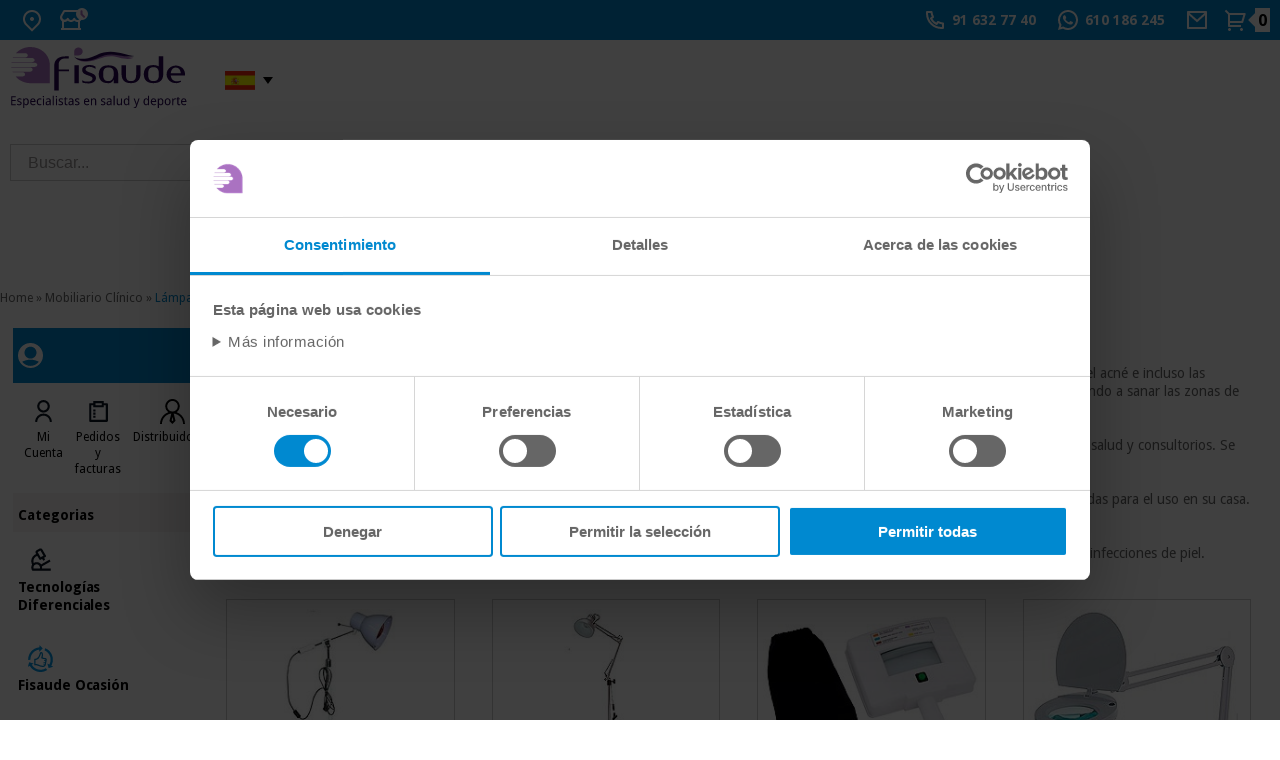

--- FILE ---
content_type: text/html
request_url: https://tienda.fisaude.com/lamparas-medicas-infrarrojo-ultravioleta-valoracion-c-1476_1041.html
body_size: 15097
content:
<!DOCTYPE html PUBLIC "-//W3C//DTD XHTML 1.0 Transitional//EN" "http://www.w3.org/TR/xhtml1/DTD/xhtml1-transitional.dtd">
<!--[if lt IE 7]> <html class="ie6 oldie"> <![endif]-->
<!--[if IE 7]>    <html class="ie7 oldie"> <![endif]-->
<!--[if IE 8]>    <html class="ie8 oldie"> <![endif]-->
<!--[if gt IE 8]><!-->
<html xmlns="http://www.w3.org/1999/xhtml" xml:lang="es" lang="es" prefix="og: https://ogp.me/ns#">
<!--<![endif]-->
<head>
<style type="text/css">
  /* No pintar el cuerpo largo del modal; no cuenta para LCP */
#CybotCookiebotDialogBodyContentText {
  /*content-visibility: hidden;*/
  contain-intrinsic-size: 300px; /* reserva para evitar saltos si se abre */
}
.CybotCookiebotFader .CybotCookiebotDialogActive{display:none;}

/* Cuando el usuario abre "Más info", permitimos el pintado */
.cookie-details-open #CybotCookiebotDialogBodyContentText {
  content-visibility: auto;
}

details.cbt-details:hover{cursor:pointer;}
</style>

<meta http-equiv="Content-Type" content="text/html; charset=utf-8" />
      <!-- Facebook Open Graph -->
      <meta property="fb:app_id" content="1019240052812123" />
      <meta property="og:type" content="website" />
      <meta property="og:title" content="Lámparas Médicas de Infrarrojo / Ultravioleta / Valoración - Tienda Fisaude" />
      <meta property="og:url" content="https://tienda.fisaude.com/lamparas-medicas-infrarrojo-ultravioleta-valoracion-c-1476_1041.html" />
            <meta property="og:image" content="https://tienda.fisaude.com/images/lamparas-mobiliario-clinico.jpg" />
      <meta property="og:image:secure_url" content="https://tienda.fisaude.com/images/lamparas-mobiliario-clinico.jpg" />
      <meta property="og:image:alt" content="Lámparas Médicas de Infrarrojo / Ultravioleta / Valoración" />
            <meta property="og:description" content="Compre las mejores lámparas del mercado con una amplia oferta" />
      <meta property="og:site_name" content="Fisaude" />
      <meta property="og:locale" content="es_ES" />
<meta property="og:locale:alternate" content="pt_PT" />
<meta property="og:locale:alternate" content="fr_FR" />
<meta property="og:locale:alternate" content="en_GB" />
<meta property="og:locale:alternate" content="de_DE" />
<meta property="og:locale:alternate" content="it_IT" />
      <!-- END Facebook Open Graph -->
      <!-- Twitter card -->
      <meta name="twitter:card" content="summary_large_image" />
      <meta name="twitter:site" content="@fisaude" />
      <meta name="twitter:creator" content="@fisaude" />
            <meta name="twitter:image" content="https://tienda.fisaude.com/images/lamparas-mobiliario-clinico.jpg" />
      <meta name="twitter:image:alt" content="Lámparas Médicas de Infrarrojo / Ultravioleta / Valoración" />
            <!-- END Twitter card -->
       <title>Lámparas Médicas de Infrarrojo / Ultravioleta / Valoración - Tienda Fisaude</title>
 <meta name="description" content="Compre las mejores lámparas del mercado con una amplia oferta" />
 <meta name="keywords" content="lámparas, infrarrojos," />
 <meta http-equiv="Content-Language" content="es" />
 <meta name="robots" content="noodp" />
 <meta name="slurp" content="noydir" />
 <link rel="canonical" href="https://tienda.fisaude.com/lamparas-medicas-infrarrojo-ultravioleta-valoracion-c-1476_1041.html" />
<link rel="alternate" href="https://tienda.fisaude.com/lamparas-medicas-infrarrojo-ultravioleta-valoracion-c-1476_1041.html" hreflang="es"/>
<link rel="alternate" href="https://www.fisaude.pt/candeeiros-medicos-infravermelho-ultravioleta-valoracao-c-1476_1041.html" hreflang="pt"/>
<link rel="alternate" href="https://www.fisaude.fr/lampes-medicales-infrarouges-ultraviolettes-evaluation-c-1476_1041.html" hreflang="fr"/>
<link rel="alternate" href="https://www.fisaude.eu/infrared-ultraviolet-medical-lamps-evaluation-c-1476_1041.html" hreflang="en"/>
<link rel="alternate" href="https://www.fisaude.de/infrarot-ultraviolette-medizinische-lampen-bewertung-c-1476_1041.html" hreflang="de"/>
<link rel="alternate" href="https://www.fisaude.it/lampade-valutazioni-mediche-raggi-infrarossi-ultravioletti-c-1476_1041.html" hreflang="it"/>
<link rel="alternate" href="https://www.fisaude.eu/infrared-ultraviolet-medical-lamps-evaluation-c-1476_1041.html" hreflang="x-default"/>
<base href="https://tienda.fisaude.com/" />

<!-- start get_javascript(applicationtop2header) //-->

<!-- end get_javascript(applicationtop2header) //-->

<link rel='preconnect' href='https://www.googletagmanager.com' crossorigin>
<!-- Google Tag Manager -->
<script>(function(w,d,s,l,i){w[l]=w[l]||[];w[l].push({'gtm.start':
new Date().getTime(),event:'gtm.js'});var f=d.getElementsByTagName(s)[0],
j=d.createElement(s),dl=l!='dataLayer'?'&l='+l:'';j.async=true;j.src=
'https://www.googletagmanager.com/gtm.js?id='+i+dl;f.parentNode.insertBefore(j,f);
})(window,document,'script','dataLayer','GTM-9DG8');</script>
<!-- End Google Tag Manager -->

<meta name="HandheldFriendly" content="true" />
<meta name="viewport" content="width=device-width, initial-scale=1">


<link rel="preload" as="style" type="text/css" href="/style/css/estilos23.min.css?20251219">
<link rel="stylesheet" type="text/css" href="/style/css/estilos23.min.css?20251219">
<link rel="preload" as="style" type="text/css" href="/style/css/header-web23.css?20251219">
<link rel="stylesheet" type="text/css" href="/style/css/header-web23.css?20251219">
<link rel="preload" as="style" type="text/css" href="/style/css/flaticon.css">
<link rel="stylesheet" type="text/css" href="/style/css/flaticon.css">

<link rel='preconnect' href='https://fonts.googleapis.com' crossorigin>
<link rel='preconnect' href='https://fonts.gstatic.com' crossorigin>
<link rel='preload' as='style' href='//fonts.googleapis.com/css?family=Droid+Sans:regular,bold&display=swap' crossorigin>
<link rel='stylesheet' href='//fonts.googleapis.com/css?family=Droid+Sans:regular,bold&display=swap' type="text/css" crossorigin>


<!--<link href='//fonts.googleapis.com/css?family=Droid+Sans:regular,bold' rel='stylesheet' type='text/css'/>-->
<!--[if lte IE 6]>
<link rel="stylesheet" type="text/css" href="/style/css/iefix.css">
<![endif]-->
<script language="javascript" src="/style/js/loadjs_new.js?20251219"></script>
<link rel="modulepreload" href="/style/js/lite-youtube.min.js" importance="low">

<script>
  window.addEventListener('load', () => {
    // Sólo si hay vídeos en la página
    if (document.querySelector('lite-youtube')) {
      import('/style/js/lite-youtube.min.js?20251219');
    }
  });
</script>
<script language="javascript" src="/style/js/lazyYT.js?20251219" defer="true"></script>


<script src="/style/js/jquery-ui.min.js?20251219" defer="true"></script>
<link rel="preload" as="style" type="text/css" href="/style/css/jquery-ui-2015.css?20251219">
<link rel="stylesheet" href="/style/css/jquery-ui-2015.css?20251219">
<!--<script src="/style/js/jquery.royalslider.min.js" defer="true"></script>-->
<script src="/style/js/jquery.qtip-3.0.3.min.js" async="true"></script>
<script src="/style/js/slimbox.js" defer="true"></script>
<script type="text/javascript" src="/style/js/jquery.ddslick.min.js" defer="true"></script>
<script src="/style/js/doubletaptogo.js" defer="true"></script>
<script type="text/javascript">  
  delete window.SFY_USER;
  delete window.distributor;
</script>
  <script src="//cdn.segmentify.com/5e5ca69c-3fd3-45f8-83b8-ec54b9c3c65a/segmentify.js?v=19" charset="UTF-8" defer="true"></script>
<script type="text/javascript">
  function cargarimagen(){
    $body = $("body");
    $body.addClass("loading");
  }  
  
  $(function(){
    //banderas
    $( '#taphover' ).doubleTapToGo();
    
    //accordion
    $( "#accordion" ).accordion({
      heightStyle: "content"
    });

    //lazyYT
    if ($('.lazyYT').length > 0){
      $("head link[rel='stylesheet']").last().after("<link rel='stylesheet' href='/style/css/lazyYT.css?20251219' type='text/css'>");
      $('.lazyYT').lazyYT('AIzaSyB7SX6onMk9QYDIS6wZmxWl2Gaekdl-WKk');
    }

    //btnnocont
    $("#btnnocont").tooltip({
      show: {
        effect: "slideDown",
        delay: 250
      }
    });

    //esto es para el horario de atencion telefonica dialog-message
    var dialogm;
    dialogm = $( "#dialog-message" ).dialog({
      autoOpen: false,
      modal: true,
    });

    $( "#tlf-atencion").on( "click", function() {
      dialogm.dialog( "open" );
    });

    });

  </script>   
 
<style>
div#users-contain { width: 350px; margin: 20px 0; }
div#users-contain table { margin: 1em 0; border-collapse: collapse; width: 100%; }
div#users-contain table td, div#users-contain table th { border: 1px solid #eee; padding: .6em 10px; text-align: left; }
.ui-dialog .ui-state-error { padding: .3em; }
.validateTips { border: 1px solid transparent; padding: 0.3em; }
</style>
<script type="application/ld+json">
{
  "@context": "https://schema.org",
  "@type": "OnlineStore",
  "@id": "https://tienda.fisaude.com/#organization",
  "url": "https://tienda.fisaude.com",
  "name":"Fisaude",
  "legalName": "PORTALWEB FISAUDE SL",
  "description":"Compra al mejor precio del mercado productos de fisioterapia, podología, estética, material médico, medicina tradicional china, herbolario, ortopedia, parafarmacia, terapia ortomolecular, balnearios y spa, mobiliario clínico, aerobic, fitness, pilates... en tu tienda de salud",
  "email":"tienda@fisaude.com",
  "telephone":"+34916327740",
  "logo": {
    "@type": "ImageObject",
    "url": "https://tienda.fisaude.com/style/css/img/logo-ESP-salud-deporte.png",
    "width": 459,
    "height": 153
  },
  "image": ["https://tienda.fisaude.com/style/css/img/logo-ESP-salud-deporte.svg"],
  "address": {
    "@type": "PostalAddress",
    "postalCode": "28946",
    "streetAddress": "Calle Constitución, 124",
    "addressCountry": "ES",
    "addressRegion": "Madrid",
    "addressLocality": "Fuenlabrada"
  },
  "contactPoint": [{
    "@type": "ContactPoint",
    "contactType": "customer service",
    "telephone": "+34916327740",
    "email":"tienda@fisaude.com",
    "availableLanguage": ["es", "en", "pt", "fr", "de", "it"],
    "areaServed": "ES"
  }],
  "sameAs": [
    "https://www.facebook.com/fisaude",
    "https://twitter.com/fisaude",
    "https://www.instagram.com/fisaude",
    "https://www.youtube.com/c/Fisaude-tienda-salud",
    "https://es.linkedin.com/company/portal-web-fisaude-sl"
  ]  
}
</script>
  <script async src="https://www.googletagmanager.com/gtag/js?id=AW-833848692"></script>
  <script> window.dataLayer = window.dataLayer || []; function gtag(){dataLayer.push(arguments);} gtag('js', new Date()); gtag('config', 'AW-833848692'); </script>
</head> 
 
<body class="home">
<!-- Google Tag Manager (noscript) -->
<noscript><iframe src="https://www.googletagmanager.com/ns.html?id=GTM-9DG8"
height="0" width="0" style="display:none;visibility:hidden"></iframe></noscript>
<!-- End Google Tag Manager (noscript) -->
<div id="container_bg">
  <!-- HEADER WEB -->
    <div id="header-web" class="">
    <div class="header-content bg_blue">
      <div class="header-content__container">
        <ul>
          <li class="HideText"><a href="#" title="Donde estamos">
            <svg width="24" height="24" viewBox="0 0 24 24" fill="none" xmlns="http://www.w3.org/2000/svg">
              <path
                d="M12 23.7279L5.636 17.3639C4.37734 16.1052 3.52019 14.5016 3.17293 12.7558C2.82567 11.0099 3.00391 9.20035 3.6851 7.55582C4.36629 5.91129 5.51984 4.50569 6.99988 3.51677C8.47992 2.52784 10.22 2 12 2C13.78 2 15.5201 2.52784 17.0001 3.51677C18.4802 4.50569 19.6337 5.91129 20.3149 7.55582C20.9961 9.20035 21.1743 11.0099 20.8271 12.7558C20.4798 14.5016 19.6227 16.1052 18.364 17.3639L12 23.7279ZM16.95 15.9499C17.9289 14.9709 18.5955 13.7236 18.8656 12.3658C19.1356 11.0079 18.9969 9.60052 18.4671 8.32148C17.9373 7.04244 17.04 5.94923 15.8889 5.18009C14.7378 4.41095 13.3844 4.00043 12 4.00043C10.6156 4.00043 9.26222 4.41095 8.11109 5.18009C6.95996 5.94923 6.06275 7.04244 5.53292 8.32148C5.00308 9.60052 4.86442 11.0079 5.13445 12.3658C5.40449 13.7236 6.07111 14.9709 7.05 15.9499L12 20.8999L16.95 15.9499V15.9499ZM12 12.9999C11.4696 12.9999 10.9609 12.7892 10.5858 12.4141C10.2107 12.0391 10 11.5304 10 10.9999C10 10.4695 10.2107 9.96078 10.5858 9.58571C10.9609 9.21064 11.4696 8.99992 12 8.99992C12.5304 8.99992 13.0391 9.21064 13.4142 9.58571C13.7893 9.96078 14 10.4695 14 10.9999C14 11.5304 13.7893 12.0391 13.4142 12.4141C13.0391 12.7892 12.5304 12.9999 12 12.9999Z"
                fill="white" />
            </svg>
            <span>Donde estamos</span></a>
            <div class="taphover">
              <p>Visítanos en <a href="https://g.page/fisaude?share" title="Dirección de Fisaude"><strong>C/ Constitución 124. Fuenlabrada (Madrid)</strong></a></p>
            </div>
          </li>
          <li class="HideText"><a href="#" title="Nuestros horarios">
            <svg width="29" height="24" viewBox="0 0 29 24" fill="none" xmlns="http://www.w3.org/2000/svg">
              <path
                d="M21 13.242V20H22V22H2V20H3V13.242C2.38437 12.8311 1.87971 12.2745 1.53082 11.6218C1.18193 10.969 0.999592 10.2402 1 9.5C1 8.673 1.224 7.876 1.633 7.197L4.345 2.5C4.43277 2.34798 4.559 2.22175 4.71101 2.13398C4.86303 2.04621 5.03547 2 5.211 2H18.79C18.9655 2 19.138 2.04621 19.29 2.13398C19.442 2.22175 19.5682 2.34798 19.656 2.5L22.358 7.182C22.9546 8.17287 23.1463 9.35553 22.8934 10.4841C22.6405 11.6127 21.9624 12.6005 21 13.242V13.242ZM19 13.972C18.3124 14.0491 17.6163 13.9665 16.9659 13.7307C16.3155 13.4948 15.7283 13.1119 15.25 12.612C14.8302 13.0511 14.3258 13.4005 13.7672 13.6393C13.2086 13.878 12.6075 14.001 12 14.001C11.3927 14.0013 10.7916 13.8786 10.233 13.6402C9.67445 13.4018 9.16996 13.0527 8.75 12.614C8.27163 13.1138 7.68437 13.4964 7.03395 13.7321C6.38353 13.9678 5.68749 14.0503 5 13.973V20H19V13.973V13.972ZM5.789 4L3.356 8.213C3.11958 8.79714 3.11248 9.44903 3.33613 10.0382C3.55978 10.6273 3.99768 11.1103 4.56218 11.3904C5.12668 11.6705 5.77614 11.7271 6.38058 11.5488C6.98502 11.3706 7.49984 10.9706 7.822 10.429C8.157 9.592 9.342 9.592 9.678 10.429C9.8633 10.8934 10.1836 11.2916 10.5975 11.5721C11.0115 11.8526 11.5 12.0025 12 12.0025C12.5 12.0025 12.9885 11.8526 13.4025 11.5721C13.8164 11.2916 14.1367 10.8934 14.322 10.429C14.657 9.592 15.842 9.592 16.178 10.429C16.3078 10.7484 16.5022 11.0376 16.7491 11.2783C16.996 11.519 17.2901 11.706 17.6127 11.8275C17.9354 11.9491 18.2797 12.0026 18.6241 11.9847C18.9684 11.9668 19.3053 11.8778 19.6136 11.7234C19.9219 11.569 20.1949 11.3525 20.4155 11.0875C20.6361 10.8225 20.7995 10.5148 20.8955 10.1836C20.9914 9.85238 21.0178 9.50493 20.973 9.16305C20.9281 8.82118 20.8131 8.49227 20.635 8.197L18.21 4H5.79H5.789Z"
                fill="white" />
              <circle cx="23" cy="6" r="6" fill="white" />
              <path d="M22.5 3.19995V6.19995" stroke="#AB73C2" stroke-width="2" stroke-linecap="round" />
              <path d="M22.7998 6.5L25.0625 8.76274" stroke="#AB73C2" stroke-width="2" stroke-linecap="round" />
            </svg>

            <span>Horario</span></a>
            <div class="taphover">
              <p class="title">Horario de atención teléfonica</p>
              <p>Lunes a Viernes de 09:00 a 14:00 y de 15:00 a 17:00</p>
              <span class="separador"></span>
              <p class="title">Horario de atención en tienda</p>
              <p>Lunes a Viernes de 10:00 a 14:00. <a href="contacto.php" title="Contacta con nosotros">Contacta con nosotros.</a> </p>
                          </div>
          </li>
        </ul>
                <ul>
          <li><a href="tel:916 32 77 40" title="Llámanos">
            <svg width="24" height="24" viewBox="0 0 24 24" fill="none" xmlns="http://www.w3.org/2000/svg" alt="Llámanos" title="Llámanos">
              <path
                d="M9.366 10.682C10.3043 12.3305 11.6695 13.6957 13.318 14.634L14.202 13.396C14.3442 13.1969 14.5543 13.0569 14.7928 13.0023C15.0313 12.9478 15.2814 12.9825 15.496 13.1C16.9103 13.8729 18.4722 14.3378 20.079 14.464C20.3298 14.4839 20.5638 14.5975 20.7345 14.7823C20.9052 14.9671 21 15.2094 21 15.461V19.923C21.0001 20.1706 20.9083 20.4094 20.7424 20.5932C20.5765 20.777 20.3483 20.8927 20.102 20.918C19.572 20.973 19.038 21 18.5 21C9.94 21 3 14.06 3 5.5C3 4.962 3.027 4.428 3.082 3.898C3.10725 3.6517 3.22298 3.42352 3.40679 3.25763C3.5906 3.09175 3.82941 2.99995 4.077 3H8.539C8.79056 2.99997 9.0329 3.09475 9.21768 3.26545C9.40247 3.43615 9.51613 3.67022 9.536 3.921C9.66222 5.52779 10.1271 7.08968 10.9 8.504C11.0175 8.71856 11.0522 8.96874 10.9977 9.2072C10.9431 9.44565 10.8031 9.65584 10.604 9.798L9.366 10.682ZM6.844 10.025L8.744 8.668C8.20478 7.50409 7.83535 6.26884 7.647 5H5.01C5.004 5.166 5.001 5.333 5.001 5.5C5 12.956 11.044 19 18.5 19C18.667 19 18.834 18.997 19 18.99V16.353C17.7312 16.1646 16.4959 15.7952 15.332 15.256L13.975 17.156C13.4287 16.9437 12.898 16.6931 12.387 16.406L12.329 16.373C10.3676 15.2567 8.74328 13.6324 7.627 11.671L7.594 11.613C7.30691 11.102 7.05628 10.5713 6.844 10.025Z"
                fill="white" />
            </svg>           
            <span> 91 632 77 40</span></a></li>
           <li><a href="https://wa.me/+34610186245/" title="Chatea con nosotros en WhatsApp">       
           <svg width="24" height="24" viewBox="0 0 24 24" fill="none" xmlns="http://www.w3.org/2000/svg" title="Chatea con nosotros en WhatsApp" alt="Chatea con nosotros en WhatsApp">
              <path
                d="M7.25301 18.494L7.97701 18.917C9.19795 19.6291 10.5866 20.0029 12 20C13.5823 20 15.129 19.5308 16.4446 18.6518C17.7602 17.7727 18.7855 16.5233 19.3911 15.0615C19.9966 13.5997 20.155 11.9911 19.8463 10.4393C19.5376 8.88743 18.7757 7.46197 17.6569 6.34315C16.538 5.22433 15.1126 4.4624 13.5607 4.15372C12.0089 3.84504 10.4004 4.00346 8.93855 4.60896C7.47674 5.21447 6.22731 6.23984 5.34826 7.55544C4.46921 8.87103 4.00001 10.4177 4.00001 12C4.00001 13.436 4.37701 14.813 5.08401 16.024L5.50601 16.748L4.85301 19.149L7.25301 18.494ZM2.00401 22L3.35601 17.032C2.46515 15.5049 1.99711 13.768 2.00001 12C2.00001 6.477 6.47701 2 12 2C17.523 2 22 6.477 22 12C22 17.523 17.523 22 12 22C10.2328 22.0029 8.49667 21.5352 6.97001 20.645L2.00401 22ZM8.39101 7.308C8.52501 7.298 8.66001 7.298 8.79401 7.304C8.84801 7.308 8.90201 7.314 8.95601 7.32C9.11501 7.338 9.29001 7.435 9.34901 7.569C9.64701 8.245 9.93701 8.926 10.217 9.609C10.279 9.761 10.242 9.956 10.124 10.146C10.0429 10.2745 9.95507 10.3986 9.86101 10.518C9.74801 10.663 9.50501 10.929 9.50501 10.929C9.50501 10.929 9.40601 11.047 9.44401 11.194C9.45801 11.25 9.50401 11.331 9.54601 11.399L9.60501 11.494C9.86101 11.921 10.205 12.354 10.625 12.762C10.745 12.878 10.862 12.997 10.988 13.108C11.456 13.521 11.986 13.858 12.558 14.108L12.563 14.11C12.648 14.147 12.691 14.167 12.815 14.22C12.877 14.246 12.941 14.269 13.006 14.286C13.0732 14.3031 13.1439 14.2999 13.2093 14.2767C13.2746 14.2536 13.3316 14.2116 13.373 14.156C14.097 13.279 14.163 13.222 14.169 13.222V13.224C14.2193 13.1771 14.2791 13.1415 14.3443 13.1196C14.4095 13.0977 14.4786 13.09 14.547 13.097C14.607 13.101 14.668 13.112 14.724 13.137C15.255 13.38 16.124 13.759 16.124 13.759L16.706 14.02C16.804 14.067 16.893 14.178 16.896 14.285C16.9 14.352 16.906 14.46 16.883 14.658C16.851 14.917 16.773 15.228 16.695 15.391C16.6416 15.5022 16.5707 15.6042 16.485 15.693C16.3841 15.7989 16.2736 15.8954 16.155 15.981C16.114 16.0119 16.0723 16.0419 16.03 16.071C15.9056 16.1499 15.7778 16.2233 15.647 16.291C15.3895 16.4278 15.1052 16.5063 14.814 16.521C14.629 16.531 14.444 16.545 14.258 16.535C14.25 16.535 13.69 16.448 13.69 16.448C12.2683 16.074 10.9534 15.3735 9.85001 14.402C9.62401 14.203 9.41501 13.989 9.20101 13.776C8.31101 12.891 7.63901 11.936 7.23101 11.034C7.02218 10.5913 6.90938 10.1094 6.90001 9.62C6.89589 9.01285 7.09436 8.42167 7.46401 7.94C7.53701 7.846 7.60601 7.748 7.72501 7.635C7.85201 7.515 7.93201 7.451 8.01901 7.407C8.13469 7.34903 8.26088 7.31502 8.39001 7.307L8.39101 7.308Z"
                fill="white" />
            </svg>   
            <span> 610 186 245</span></a></li>
          <li class="HideText"> <a href="contacto.php" title="Contacta con nosotros">
            <svg width="24" height="24" viewBox="0 0 24 24" fill="none" xmlns="http://www.w3.org/2000/svg">
              <path
                d="M3 3H21C21.2652 3 21.5196 3.10536 21.7071 3.29289C21.8946 3.48043 22 3.73478 22 4V20C22 20.2652 21.8946 20.5196 21.7071 20.7071C21.5196 20.8946 21.2652 21 21 21H3C2.73478 21 2.48043 20.8946 2.29289 20.7071C2.10536 20.5196 2 20.2652 2 20V4C2 3.73478 2.10536 3.48043 2.29289 3.29289C2.48043 3.10536 2.73478 3 3 3V3ZM20 7.238L12.072 14.338L4 7.216V19H20V7.238ZM4.511 5L12.061 11.662L19.502 5H4.511Z"
                fill="white" />
            </svg>
            <span> Mail</span></a></li>
                    <li class="cart"> <a href="/shopping_cart.php" title="Ver mi cesta">
            <svg width="24" height="24" viewBox="0 0 24 24" fill="none" xmlns="http://www.w3.org/2000/svg">
              <path
                d="M4.00002 6.41408L0.757019 3.17208L2.17202 1.75708L5.41402 5.00008H20.656C20.8119 5.00007 20.9656 5.03649 21.1049 5.10645C21.2442 5.1764 21.3652 5.27794 21.4583 5.40298C21.5513 5.52801 21.6139 5.67306 21.6409 5.82657C21.668 5.98007 21.6588 6.13777 21.614 6.28708L19.214 14.2871C19.1523 14.4932 19.0257 14.6738 18.8531 14.8023C18.6806 14.9307 18.4712 15.0001 18.256 15.0001H6.00002V17.0001H17V19.0001H5.00002C4.7348 19.0001 4.48045 18.8947 4.29291 18.7072C4.10538 18.5197 4.00002 18.2653 4.00002 18.0001V6.41408ZM6.00002 7.00008V13.0001H17.512L19.312 7.00008H6.00002ZM5.50002 23.0001C5.10219 23.0001 4.72066 22.842 4.43936 22.5607C4.15805 22.2794 4.00002 21.8979 4.00002 21.5001C4.00002 21.1023 4.15805 20.7207 4.43936 20.4394C4.72066 20.1581 5.10219 20.0001 5.50002 20.0001C5.89784 20.0001 6.27938 20.1581 6.56068 20.4394C6.84198 20.7207 7.00002 21.1023 7.00002 21.5001C7.00002 21.8979 6.84198 22.2794 6.56068 22.5607C6.27938 22.842 5.89784 23.0001 5.50002 23.0001ZM17.5 23.0001C17.1022 23.0001 16.7207 22.842 16.4394 22.5607C16.1581 22.2794 16 21.8979 16 21.5001C16 21.1023 16.1581 20.7207 16.4394 20.4394C16.7207 20.1581 17.1022 20.0001 17.5 20.0001C17.8978 20.0001 18.2794 20.1581 18.5607 20.4394C18.842 20.7207 19 21.1023 19 21.5001C19 21.8979 18.842 22.2794 18.5607 22.5607C18.2794 22.842 17.8978 23.0001 17.5 23.0001Z"
                fill="white" />
            </svg>
            <span class="num_articulos"><strong id="num_cart_items">0</strong></span>
          </a></li>
        </ul>
      </div>
    </div>
        
         
    <div class="central-content">
      <div class="header-content__container">
        <div class="mod col-xs-12 col-sm-3 col-md-3 col-lg-3">
          <!--<button onclick="openNav()" type="button" name="button" class="menu" title="Menú Categorías" id="menu-categories"> <img src="/style/css/img/icon-header-menu.svg"> </button>-->
          <div class="container-logo"> <a href="https://tienda.fisaude.com" title="Fisaude, tu tienda de salud" class="logo"><img src="/style/css/img/logo-ESP-salud-deporte.svg" title="Logo Fisaude" alt="Logo Fisaude"/> </a>
            <ul>
              <li class="idioma"><a title="Tienda Fisaude España" rel="nofollow"><span>&nbsp;<i class="espanol">&nbsp;</i></span></a>
                <ul id="taphover">
                  <li> <a href="https://www.fisaude.pt/candeeiros-medicos-infravermelho-ultravioleta-valoracao-c-1476_1041.html" title="Ir à loja de Fisaude em Portugal"><i class="portugues">&nbsp;</i><span>Portugal:</span></a></li>
                  <li> <a href="https://www.fisaude.de/infrarot-ultraviolette-medizinische-lampen-bewertung-c-1476_1041.html" title="Zum Gesundheits-Shop Fisaude in Deutschland"><i class="german">&nbsp;</i><span>Deutschland:</span></a></li>
                  <li> <a href="https://www.fisaude.fr/lampes-medicales-infrarouges-ultraviolettes-evaluation-c-1476_1041.html" title="Aller au boutique Fisaude en France"><i class="frances">&nbsp;</i><span>France:</span> </a></li>
                  <li> <a href="https://www.fisaude.it/lampade-valutazioni-mediche-raggi-infrarossi-ultravioletti-c-1476_1041.html" title="Vai al negozio Fisaude in Italia"><i class="italiano">&nbsp;</i><span>Italia:</span></a></li>                  
                  <li> <a href="https://www.fisaude.eu/infrared-ultraviolet-medical-lamps-evaluation-c-1476_1041.html" title="Go to Fisaude Store in the rest of the EU"><i class="ingles">&nbsp;</i><span>Rest EU:</span></a></li>
                </ul>
              </li>
            </ul>
          </div>
        </div>
        <div class="mod col-xs-12 col-sm-5 col-md-5 col-lg-5">
          <div class="mod search-header">
            <form method="get" action="advanced_search_result.php" id="searchbox">
              <input type="text" size="30" class="inputbox" aria-label="Buscar..." title="Buscar..." alt="Buscar..." maxlength="50" id="inputsearch" name="keywords" onfocus="if(this.value=='Buscar...') this.value='';" onblur="if(this.value=='') this.value='Buscar...';" value="Buscar...">
              <input type="submit" onclick="this.form.keywords.focus();" class="button" value="" id="searchbutton" title="Buscar" alt="Buscar">
            </form>
          </div>
        </div>
                <div class="mod col-xs-12 col-sm-12 col-md-4 col-lg-4">
          <div class="ratings50">            
            <a href="opiniones-fisaude.php" alt="Opiniones verificadas de Fisaude - 22399 valoraciones" title="Opiniones verificadas de Fisaude - 22399 valoraciones">
              <p>4,8 / 5</p>
              <img src="/style/css/img/opiniones_verificadasES.svg" alt="Opiniones verificadas de Fisaude" title="Opiniones verificadas de Fisaude" width="177px" height="30px" style="width:177px; height: 30px;"/>
              <p class="txt"><strong>22399</strong> valoraciones</p>
            </a>            
          </div>
          <div class="ratings50">
            <a href="https://www.google.com/search?q=fisaude&oq=fisaude&ie=UTF-8#lrd=0xd4183443450d50f:0xfeebe64139322003,1,,"  target="_blank" alt="perfil de Fisaude en Google Reviews" title="perfil de Fisaude en Google Reviews">
              <p>4,8 / 5</p>
              <img src="/style/css/img/Google-review.svg" alt="perfil de Fisaude en Google Reviews" title="perfil de Fisaude en Google Reviews" width="76px" height="30px"/>
              <p class="txt">Más de <strong>1000</strong> reseñas</p>
            </a>
          </div>
        </div>
      </div>
          </div>
      </div>
  <!-- /HEADER WEB -->

  <div id="main">   
    <div class="central fullwidth">
                <div class="miga"><a href="https://tienda.fisaude.com/" class="headerNavigation">Home</a> &raquo; <a href="mobiliario-clinico-c-1476.html" class="headerNavigation">Mobiliario Clínico</a> &raquo; <a href="lamparas-medicas-infrarrojo-ultravioleta-valoracion-c-1476_1041.html" class="headerNavigation">Lámparas Médicas de Infrarrojo / Ultravioleta / Valoración</a></div>
              <div class="content">
                
        <div class="ficha_producto seccion">
              <style>
.blackfriday, .blackfriday a{background-color:black;color:white;}
.blackfriday a{background:unset;}
.blackfriday p,.blackfriday a:link{color:white!important;}
.blackfriday img{z-index: 1;}
</style>
  <!-- MENU DESPLEGABLE WEB -->
  <div class="menu-desktop">
  <div id="Sidenav-web" class="sidenav">
    <div class="mod container-sidenav azul">
      <div class="mod my-account "><img src="/style/css/img/icon-header-avatar-invite.svg" title="Avatar" alt="Avatar" />       
        <p></p>
      </div>
    </div>
    <div class="mod container-sidenav blanco">
      <div class="mod listado ">
        <ul class="item-2" role="tablist" id="user-actions">
          <li class="item" role="tab">
                        <button type="button" name="button" class="menu" title="Mi Cuenta"> <img class="icon" src="/style/css/img/icon-avatar2.svg" alt="Mi Cuenta"> 
              <span class="label">
                <a href=https://tienda.fisaude.com/address_book.php>Mi Cuenta</a>              </span>
            </button>
          </li>
          <li class="item" role="tab">
            <button type="button" name="button" class="menu" title="Pedidos y facturas"> <img class="icon" src="/style/css/img/icon-orders2.svg" alt="Pedidos y facturas">
              <span class="label">
                <a href=https://tienda.fisaude.com/account.php>Pedidos y facturas</a>              </span>
            </button>
          </li>
                    <li class="item" role="tab">
            <button type="button" name="button" class="menu" title="Distribuidores"> <img class="icon" src="/style/css/img/icon-distrib.svg" alt="Distribuidores">
              <span class="label">
                <a href=https://tienda.fisaude.com/login-distribuidores.php>Distribuidores</a>              </span>
            </button>
          </li>
                  </ul>
        <script type="text/javascript">
          $("#Sidenav-web").find("button").click(
            function(){
              $(this).find("a")[0].click();
            }
          );  
        </script>
      </div>
    </div>
    <div class="mod container-sidenav light-grey">
      <div class="mod title"> Categorias </div>
    </div>
    <div class="mod container-sidenav feature marginless blanco">
              <div class="linkbox">
          <div class="linkbox-container">
            <div class="linkbox-info">
              <div class="linkbox-info-icon"> <img src="/style/css/img/icon-tech2.svg" class="linkbox-info-icon-img" alt="Tecnologías Diferenciales" title="Tecnologías Diferenciales" width="27px" height="27px" /> </div>
              <div class="linkbox-data">
                <p class="linkbox-data-title">Tecnologías Diferenciales</p>
              </div>
            </div>
          </div>
          <a title="Tecnologías Diferenciales" href="/tecnologias-diferenciales-c-3378.html" class="btn-block" target="_self">Tecnologías Diferenciales</a> </div>
                    <div class="linkbox">
          <div class="linkbox-container">
            <div class="linkbox-info">
              <div class="linkbox-info-icon"> <img src="/style/css/img/fisaude-ocasion-icon.svg" class="linkbox-info-icon-img" alt="Fisaude Ocasión" title="Fisaude Ocasión" width="27px" height="27px" /> </div>
              <div class="linkbox-data">
                <p class="linkbox-data-title">Fisaude Ocasión</p>
              </div>
            </div>
          </div>
          <a title="Fisaude Ocasión" href="/fisaude-ocasion-c-3423.html" class="btn-block" target="_self">Fisaude Ocasión</a> </div>
                    <div class="linkbox">
          <div class="linkbox-container">
            <div class="linkbox-info">
              <div class="linkbox-info-icon"> <img src="/style/css/img/icon-bombazos.svg" class="linkbox-info-icon-img" alt="Bombazos" title="Bombazos" width="27px" height="27px" /> </div>
              <div class="linkbox-data">
                <p class="linkbox-data-title">Bombazos</p>
              </div>
            </div>
          </div>
          <a title="Bombazos" href="/bombazos-c-3536.html?t=c&nr=50" class="btn-block" target="_self">Bombazos</a> </div>
                    <div class="linkbox">
          <div class="linkbox-container">
            <div class="linkbox-info">
              <div class="linkbox-info-icon"> <img src="/style/css/img/icon-menu-kinefis.svg" class="linkbox-info-icon-img" alt="Nuestros productos Kinefis" title="Nuestros productos Kinefis" width="27px" height="27px" /> </div>
              <div class="linkbox-data">
                <p class="linkbox-data-title">Nuestros productos Kinefis</p>
              </div>
            </div>
          </div>
          <a title="Nuestros productos Kinefis" href="/kinefis/" class="btn-block" target="_self">Nuestros productos Kinefis</a> </div>
                    <div class="linkbox">
          <div class="linkbox-container">
            <div class="linkbox-info">
              <div class="linkbox-info-icon"> <img src="/style/css/img/icon-novedades.svg" class="linkbox-info-icon-img" alt="Novedades" title="Novedades" width="27px" height="27px" /> </div>
              <div class="linkbox-data">
                <p class="linkbox-data-title">Novedades</p>
              </div>
            </div>
          </div>
          <a title="Novedades" href="/novedades-c-3294.html" class="btn-block" target="_self">Novedades</a> </div>
                    <div class="linkbox">
          <div class="linkbox-container">
            <div class="linkbox-info">
              <div class="linkbox-info-icon"> <img src="/style/css/img/icon-ofertas2.svg" class="linkbox-info-icon-img" alt="Ofertas" title="Ofertas" width="27px" height="27px" /> </div>
              <div class="linkbox-data">
                <p class="linkbox-data-title">Ofertas</p>
              </div>
            </div>
          </div>
          <a title="Ofertas" href="ofertas/" class="btn-block" target="_self">Ofertas</a> </div>
                    <div class="linkbox">
          <div class="linkbox-container">
            <div class="linkbox-info">
              <div class="linkbox-info-icon"> <img src="/style/css/img/icon-outlet2.svg" class="linkbox-info-icon-img" alt="Outlet" title="Outlet" width="27px" height="27px" /> </div>
              <div class="linkbox-data">
                <p class="linkbox-data-title">Outlet</p>
              </div>
            </div>
          </div>
          <a title="Outlet" href="/outlet/?nr=50" class="btn-block" target="_self">Outlet</a> </div>
                    <div class="linkbox">
          <div class="linkbox-container">
            <div class="linkbox-info">
              <div class="linkbox-info-icon"> <img src="/style/css/img/icon-tech-academy-2.svg" class="linkbox-info-icon-img" alt="Fisaude Tech Academy" title="Fisaude Tech Academy" width="27px" height="27px" /> </div>
              <div class="linkbox-data">
                <p class="linkbox-data-title">Fisaude Tech Academy</p>
              </div>
            </div>
          </div>
          <a title="Fisaude Tech Academy" href="/fisaude-tech-academy-c-3730.html" class="btn-block" target="_self">Fisaude Tech Academy</a> </div>
              </div>
    <div class="mod container-sidenav marginless light-grey">
            <div class="linkbox">
        <div class="linkbox-container">
          <div class="linkbox-info">
            <div class="linkbox-data margin">
              <p class="linkbox-data-title">Fisioterapia</p>
            </div>
          </div>
        </div>
        <a title="Fisioterapia" href="/fisioterapia-c-334.html" class="btn-block" target="_self">Fisioterapia</a> </div>
                <div class="linkbox">
        <div class="linkbox-container">
          <div class="linkbox-info">
            <div class="linkbox-data margin">
              <p class="linkbox-data-title">Podología</p>
            </div>
          </div>
        </div>
        <a title="Podología" href="/podologia-c-1029.html" class="btn-block" target="_self">Podología</a> </div>
                <div class="linkbox">
        <div class="linkbox-container">
          <div class="linkbox-info">
            <div class="linkbox-data margin">
              <p class="linkbox-data-title">Estética, dermocosmética y medicina estética</p>
            </div>
          </div>
        </div>
        <a title="Estética, dermocosmética y medicina estética" href="/estetica-dermocosmetica-medicina-estetica-c-1761.html" class="btn-block" target="_self">Estética, dermocosmética y medicina estética</a> </div>
                <div class="linkbox">
        <div class="linkbox-container">
          <div class="linkbox-info">
            <div class="linkbox-data margin">
              <p class="linkbox-data-title">Odontología</p>
            </div>
          </div>
        </div>
        <a title="Odontología" href="/odontologia-c-3040.html" class="btn-block" target="_self">Odontología</a> </div>
                <div class="linkbox">
        <div class="linkbox-container">
          <div class="linkbox-info">
            <div class="linkbox-data margin">
              <p class="linkbox-data-title">Material médico sanitario</p>
            </div>
          </div>
        </div>
        <a title="Material médico sanitario" href="/material-medico-sanitario-c-1506.html" class="btn-block" target="_self">Material médico sanitario</a> </div>
                <div class="linkbox">
        <div class="linkbox-container">
          <div class="linkbox-info">
            <div class="linkbox-data margin">
              <p class="linkbox-data-title">Medicina tradicional china</p>
            </div>
          </div>
        </div>
        <a title="Medicina tradicional china" href="/medicina-tradicional-china-c-689.html" class="btn-block" target="_self">Medicina tradicional china</a> </div>
                <div class="linkbox">
        <div class="linkbox-container">
          <div class="linkbox-info">
            <div class="linkbox-data margin">
              <p class="linkbox-data-title active">Mobiliario clínico</p>
            </div>
          </div>
        </div>
        <a title="Mobiliario clínico" href="/mobiliario-clinico-c-1476.html" class="btn-block" target="_self">Mobiliario clínico</a> </div>
                <div class="linkbox">
        <div class="linkbox-container">
          <div class="linkbox-info">
            <div class="linkbox-data margin">
              <p class="linkbox-data-title">Gabinetes terapéuticos</p>
            </div>
          </div>
        </div>
        <a title="Gabinetes terapéuticos" href="/gabinetes-terapeuticos-c-2121.html" class="btn-block" target="_self">Gabinetes terapéuticos</a> </div>
                <div class="linkbox">
        <div class="linkbox-container">
          <div class="linkbox-info">
            <div class="linkbox-data margin">
              <p class="linkbox-data-title">Material de protección esencial para coronavirus</p>
            </div>
          </div>
        </div>
        <a title="Material de protección esencial para coronavirus" href="/material-proteccion-esencial-para-coronavirus-c-3508.html" class="btn-block" target="_self">Material de protección esencial para coronavirus</a> </div>
                <div class="linkbox">
        <div class="linkbox-container">
          <div class="linkbox-info">
            <div class="linkbox-data margin">
              <p class="linkbox-data-title">Aerobic, fitness y pilates</p>
            </div>
          </div>
        </div>
        <a title="Aerobic, fitness y pilates" href="/aerobic-fitness-pilates-c-32.html" class="btn-block" target="_self">Aerobic, fitness y pilates</a> </div>
                <div class="linkbox">
        <div class="linkbox-container">
          <div class="linkbox-info">
            <div class="linkbox-data margin">
              <p class="linkbox-data-title">Deportes y juegos</p>
            </div>
          </div>
        </div>
        <a title="Deportes y juegos" href="/deportes-juegos-c-2210.html" class="btn-block" target="_self">Deportes y juegos</a> </div>
                <div class="linkbox">
        <div class="linkbox-container">
          <div class="linkbox-info">
            <div class="linkbox-data margin">
              <p class="linkbox-data-title">Vestuario sanitario</p>
            </div>
          </div>
        </div>
        <a title="Vestuario sanitario" href="/vestuario-sanitario-c-1568.html" class="btn-block" target="_self">Vestuario sanitario</a> </div>
                <div class="linkbox">
        <div class="linkbox-container">
          <div class="linkbox-info">
            <div class="linkbox-data margin">
              <p class="linkbox-data-title">Descanso, calidad de vida y relax</p>
            </div>
          </div>
        </div>
        <a title="Descanso, calidad de vida y relax" href="/descanso-calidad-vida-relax-c-2214.html" class="btn-block" target="_self">Descanso, calidad de vida y relax</a> </div>
                <div class="linkbox">
        <div class="linkbox-container">
          <div class="linkbox-info">
            <div class="linkbox-data margin">
              <p class="linkbox-data-title">Veterinaria</p>
            </div>
          </div>
        </div>
        <a title="Veterinaria" href="/veterinaria-c-3333.html" class="btn-block" target="_self">Veterinaria</a> </div>
                <div class="linkbox">
        <div class="linkbox-container">
          <div class="linkbox-info">
            <div class="linkbox-data margin">
              <p class="linkbox-data-title">Ortopedia</p>
            </div>
          </div>
        </div>
        <a title="Ortopedia" href="/ortopedia-c-863.html" class="btn-block" target="_self">Ortopedia</a> </div>
                <div class="linkbox">
        <div class="linkbox-container">
          <div class="linkbox-info">
            <div class="linkbox-data margin">
              <p class="linkbox-data-title">Libros (liquidación)</p>
            </div>
          </div>
        </div>
        <a title="Libros (liquidación)" href="/libros-liquidacion-c-49.html" class="btn-block" target="_self">Libros (liquidación)</a> </div>
                <div class="linkbox">
        <div class="linkbox-container">
          <div class="linkbox-info">
            <div class="linkbox-data margin">
              <p class="linkbox-data-title">Instrumental quirúrgico (liquidación)</p>
            </div>
          </div>
        </div>
        <a title="Instrumental quirúrgico (liquidación)" href="/instrumental-quirurgico-liquidacion-c-3543.html" class="btn-block" target="_self">Instrumental quirúrgico (liquidación)</a> </div>
            
    </div>
    <div class="mod container-sidenav blanco">
      <ul class="mod countries-menu">
        <li class="active">ES</li>
        <li> <a href="https://www.fisaude.pt/candeeiros-medicos-infravermelho-ultravioleta-valoracao-c-1476_1041.html" title="Ir à loja de Fisaude em Portugal">PT</a></li>
        <li> <a href="https://www.fisaude.de/infrarot-ultraviolette-medizinische-lampen-bewertung-c-1476_1041.html" title="Zum Gesundheits-Shop Fisaude in Deutschland">DE</a></li>
        <li> <a href="https://www.fisaude.fr/lampes-medicales-infrarouges-ultraviolettes-evaluation-c-1476_1041.html" title="Aller au boutique Fisaude en France">FR</a></li>
        <li> <a href="https://www.fisaude.it/lampade-valutazioni-mediche-raggi-infrarossi-ultravioletti-c-1476_1041.html" title="Vai al negozio Fisaude in Italia">IT</a></li>        
        <li> <a href="https://www.fisaude.eu/infrared-ultraviolet-medical-lamps-evaluation-c-1476_1041.html" title="Go to Fisaude Store in the rest of the EU">EU</a></li>
      </ul>
    </div>
    <div class="mod container-sidenav azul"> <span class="separador">&nbsp</span> </div>
  </div>
  <script>
function openNav() {
  document.getElementById("Sidenav-web").style.width = "320px";
  document.getElementById("container_bg").style.marginLeft = "320px";
  //document.body.style.backgroundColor = "rgba(0,0,0,0.4)";
  document.body.style.overflow = "hidden";
}

function closeNav() {
  document.getElementById("Sidenav-web").style.width = "0";
  document.getElementById("container_bg").style.marginLeft= "0";
  //document.body.style.backgroundColor = "white";
  document.body.style.overflow = "visible";
}
</script> 
</div>
  <!-- / MENU DESPLEGABLE WEB -->
 
<!-- left_navigation_eof //-->
<!-- body_text //-->
<script>
window.dataLayer = window.dataLayer || [];
dataLayer.push({
	'pageCategory': "Category" ,
	'pageTitle': "L\u00e1mparas M\u00e9dicas de Infrarrojo \/ Ultravioleta \/ Valoraci\u00f3n - Tienda Fisaude" ,
	'origen pedido': 'fisaude',
	});
</script>
<script type="application/ld+json">
{
  "@context": "http://schema.org",
  "@type": "BreadcrumbList",
  "itemListElement": [{
                          "@type": "ListItem",
                          "position": 1,
                          "item": {
                            "@id": "https://tienda.fisaude.com/mobiliario-clinico-c-1476.html",
                            "name": "Mobiliario clínico"
                          }
                        },{
                          "@type": "ListItem",
                          "position": 2,
                          "item": {
                            "@id": "https://tienda.fisaude.com/lamparas-medicas-infrarrojo-ultravioleta-valoracion-c-1476_1041.html",
                            "name": "Lámparas médicas de infrarrojo / ultravioleta / valoración"
                          }
                        }]
}
</script>
<div class="ficha_producto-contenido"><h1>Lámparas Médicas de Infrarrojo / Ultravioleta / Valoración</h1><p><b>- Lámparas de luz 
infrarroja</b> son un 
instrumento simple pero muy 
eficaz para el dolor, las 
tensiones musculares, las 
erupciones cutáneas, el acné e 
incluso las infecciones de difícil 
acceso en la nariz, oídos y 
senos paranasales. Su 
bombilla emite rayos 
infrarrojos que penetran 
dentro del cuerpo, ayudando a 
sanar las zonas de difícil 
acceso.<br><br>
<b>- Lámparas de 
reconocimiento o exploración 
médica</b> tienen un amplia 
aplicación en todo el sector 
sanitario, en hospitales, 
centros de salud y 
consultorios. Se caracterizan 
por su gran precisión y 
flexibilidad junto con una 
excelente salida de luz.<br>
<br>
<b>- Lámparas lupa</b> son 
ideales para todo tipo de 
trabajo de precisión (p.ej. 
aplicaciones en los servicios 
sanitarios) y muy también muy 
adecuadas para el uso en su 
casa. Equipadas con una lente 
graduada.<br><br>
<b> - Lámpara 
ultravioletas</b> utilizadas en 
consultas de dermatólogos y 
en salones de belleza. También 
sirven para ayudar en el 
diagnóstico de infecciones de 
piel.</p>                
        
    <div class="categorias_seccion"><ul><li ><a href="lamparas-infrarrojo-bioinfrarrojas-c-1476_1041_2571.html" title="Lámparas de Infrarrojo / Bioinfrarrojas"><div class="img_seccion"><img loading="lazy" src="/imagemagic.php?img=images/lampara-infrarrojo-mobiliario-clinico.jpg&page=prod_info&w=234&h=190" width="234" height="190" border="0" alt="Lámparas de Infrarrojo / Bioinfrarrojas" title="Lámparas de Infrarrojo / Bioinfrarrojas"></div><h3>Lámparas de Infrarrojo / Bioinfrarrojas</h3> </a> </li><li ><a href="lamparas-reconocimiento-cabecera-exploracion-medica-c-1476_1041_2570.html" title="Lámparas de Reconocimiento, Cabecera y Exploración Médica"><div class="img_seccion"><img loading="lazy" src="/imagemagic.php?img=images/lampara-reconocimiento-exploracion-mobiliario-clinico.jpg&page=prod_info&w=234&h=190" width="234" height="190" border="0" alt="Lámparas de Reconocimiento, Cabecera y Exploración Médica" title="Lámparas de Reconocimiento, Cabecera y Exploración Médica"></div><h3>Lámparas de Reconocimiento, Cabecera y Exploración Médica</h3> </a> </li><li ><a href="lamparas-ultravioleta-c-1476_1041_2572.html" title="Lámparas Ultravioleta"><div class="img_seccion"><img loading="lazy" src="/imagemagic.php?img=images/lamparas-ultravioletas-mobiliario-clinico.jpg&page=prod_info&w=234&h=190" width="234" height="190" border="0" alt="Lámparas Ultravioleta" title="Lámparas Ultravioleta"></div><h3>Lámparas Ultravioleta</h3> </a> </li><li class="last"><a href="lamparas-lupa-c-1476_1041_2586.html" title="Lámparas Lupa"><div class="img_seccion"><img loading="lazy" src="/imagemagic.php?img=images/lamparas-lupa-mobiliario-clinico.jpg&page=prod_info&w=234&h=190" width="234" height="190" border="0" alt="Lámparas Lupa" title="Lámparas Lupa"></div><h3>Lámparas Lupa</h3> </a> </li></ul><ul><li ><a href="bases-rodables-para-lamparas-c-1476_1041_2942.html" title="Bases Rodables para Lámparas"><div class="img_seccion"><img loading="lazy" src="/imagemagic.php?img=images/base-rodable-lamparas-categoria.jpg&page=prod_info&w=234&h=190" width="234" height="190" border="0" alt="Bases Rodables para Lámparas" title="Bases Rodables para Lámparas"></div><h3>Bases Rodables para Lámparas</h3> </a> </li></div><span class="separador">&nbsp;</span>    <!--- BEGIN Header Tags SEO Social Bookmarks -->
    <!--- END Header Tags SEO Social Bookmarks -->  		
<span class="separador">&nbsp;</span></div>
    <script type="text/javascript">
        (window["rrApiOnReady"] = window["rrApiOnReady"] || []).push(function() {        
            rrApi.categoryView(1041);
        });
    </script>
    
  </tr>
</table>
<!-- body_eof //-->
<!-- footer //-->

              </div>
              </div>    
   
                
  </div>  
</div>  

<div id="pie-web">
  <div class="pie-content">
    <div class="pie-content__container">
      <ul>
        <li><img src="style/css/img/tarjetas-admitidas.svg" title="tarjetas admitidas: VISA, Mastercard, 4B..." alt="tarjetas admitidas: VISA, Mastercard, 4B..." loading="lazy" width="148px" height="34px" /></li>
        <li><a href="https://www.paypal.com/" target="_blank" title="Paypal" rel="nofollow"><img src="style/css/img/logo-paypal.svg" title="Paypal" alt="Paypal" loading="lazy" width="82px" height="20px"/></a></li>
        <li><a href="https://www.bizum.es/" target="_blank" title="Bizum" rel="nofollow"><img src="style/css/img/logo-bizum.svg" title="Bizum" alt="Bizum" loading="lazy" width="93px" height="28px"/></a></li>
        <li><a href="https://www.sequra.com/es" target="_blank" title="Sello de Sequra" rel="nofollow"> <img src="/style/css/img/sello_sequra.svg?20251219" title="Logo Sequra" alt="Logo Sequra" loading="lazy" width="74px" height="16px"></a></li>
        <li><a href="https://www.confianzaonline.es/" target="_blank" title="Sello de Confianza Online" rel="nofollow"><img src="/style/css/img/sello_confianza.svg" title="Logo Confianza Online" alt="Logo Confianza Online" loading="lazy" width="41px" height="44px"></a></li>        
        <li><a href="https://seal.digicert.com/seals/popup/?tag=oZcWRBzT&url=tienda.fisaude.com&lang=es" target="_blank" title="Sello de GeoTrust" rel="nofollow" > <img src="style/css/img/sello-geoTrust.svg" title="Logo GeoTrust" alt="Logo GeoTrust" loading="lazy" width="93px" height="47px"></a></li>
              <li><a alt="Información de Empresas" href="https://www.einforma.com/principales_empresas/yMBKY8o6EdTkA0Zc5bTwYg" onclick="window.open(this.href, 'popupwindow', 'top=10,left=10,width=900,height=800'); return false;" target="_blank" title="Información de Empresas" rel="nofollow"><img src="/style/css/img/sello_top10.svg" title="PORTALWEB FISAUDE SL." alt="PORTALWEB FISAUDE SL." loading="lazy" width="67px" height="66px"></a></li>
        <li><a href="https://www.bancosantander.es/empresas/financiacion-avales/inversiones-proyectos-empresariales/fondo-smart" target="_blank" title="Sello de Fondo Smart Santander" rel=" nofollow"><img src="/style/css/img/sello_santander.svg" title="Logo Fondo Smart Santander" alt="Logo Fondo Smart Santander" loading="lazy" width="134px" height="62px"></a></li>
      </ul>
      <ul>
        <li><a href="https://www.facebook.com/fisaude" target="_blank" title="Fisaude en Facebook" rel="nofollow"><img src="/style/css/img/rrss_facebook.svg" title="Fisaude en Facebook" alt="Fisaude en Facebook" loading="lazy" width="32px" height="32px"></a></li>
        <li><a href="https://twitter.com/fisaude" target="_blank" title="Fisaude en Twitter" rel="nofollow"> <img src="/style/css/img/rrss_twitter.svg" title="Fisaude en Twitter" alt="Fisaude en Twitter" loading="lazy" width="32px" height="32px"></a></li>
        <li><a href="https://www.instagram.com/fisaude/" target="_blank" title="Fisaude en Instagram" rel="nofollow"> <img src="/style/css/img/rrss_instagram.svg" title="Fisaude en Instagram" alt="Logo Fisaude en Instagram" loading="lazy" width="32px" height="32px"></a></li>
        <li><a href="https://www.youtube.com/c/Fisaude-tienda-salud" target="_blank" title="Fisaude en YouTube" rel="nofollow"><img src="/style/css/img/rrss_youtube.svg" title="Fisaude en YouTube" alt="Logo Fisaude en YouTube" loading="lazy" width="32px" height="32px"></a></li>
        <li><a href="https://es.linkedin.com/company/portal-web-fisaude-sl" target="_blank" title="Fisaude en LinkedIn" rel="nofollow"><img src="/style/css/img/rrss_linkedin.svg" title="Fisaude en LinkedIn" alt="Logo Fisaude en LinkedIn" loading="lazy" width="32px" height="32px"></a></li>
        <li><a href="https://www.tiktok.com/@fisaude" target="_blank" title="Fisaude en TikTok" rel="nofollow"><img src="/style/css/img/rrss_tiktok.svg" title="Fisaude en TikTok" alt="Logo Fisaude en TikTok" loading="lazy" width="32px" height="32px"></a></li>
      </ul>
    </div>
  </div>
  <div class="pie-content bg_blue">
    <div class="pie-content__containerCenter">
      <ul>
        <li><a href="https://tienda.fisaude.com/condiciones-legales.php" title="Condiciones legales">Condiciones legales</a></li>
        <li><a href="https://tienda.fisaude.com/fisaude-seguridad-confianza.php" title="Fisaude, seguridad y confianza">Fisaude, seguridad y confianza</a></li>
        <li><a href="https://tienda.fisaude.com/compliance-codigo-etico/" title="Compliance, código ético">Código ético</a></li>
        <li><a href="https://tienda.fisaude.com/gastos-envio.php" title="Gastos de envío">Gastos de envío</a></li>
        <li><a href="https://tienda.fisaude.com/metodos-pago.php" title="Métodos de pago">Métodos de pago</a></li>
        <li><a href="https://tienda.fisaude.com/devoluciones-reembolsos.php" title="Devoluciones y Reembolsos">Devoluciones y reembolsos</a></li>
        <li><a href="https://tienda.fisaude.com/garantias.php" title="Garantía">Garantía de productos</a></li>
        <li><a href="https://tienda.fisaude.com/cookies.php" title="Política de cookies">Política de cookies</a></li>
        <li><a href="https://tienda.fisaude.com/donde-estamos.php" title="Donde estamos">Donde estamos</a></li>
        <li><a href="https://tienda.fisaude.com/contacto.php" title="Contacto">Contacto</a></li>      
        <!--
        <li><a href="http://www.fisaude.com/condiciones-generales/condiciones-legales/condiciones-legales-de-fisaude.html" title="Condiciones legales">Condiciones legales</a></li>
        <li><a href="http://www.fisaude.com/contacto/habla-con-fisaude.com/quienes-somos.html" title="¿Quienes somos?">¿Quienes somos?</a></li>
        <li><a href="https://tienda.fisaude.com/contacto.php" title="Contacta con nosotros">Contacta con nosotros</a></li>
        -->
      </ul>
    </div>
    <div class="pie-content__containerCenter">
      <a href="/" title="ir a Tienda Fisaude"><img src="/style/css/img/logoFisaudeBlue.svg" title="Logo Fisaude" alt="Logo Fisaude" loading="lazy" width="157px" height="33px"></a>
    </div>
  </div>
</div>

<div class="modal"><!-- Place at bottom of page --></div>


<!-- Google Code para etiquetas de remarketing -->
<script type="text/javascript">
var google_tag_params = {
ecomm_pagetype : 'other',
    ecomm_prodid : [],
    ecomm_pvalue : [],
    ecomm_quantity : [],
    ecomm_pcat : '',
    ecomm_totalvalue : '',
    };
</script>
<script>
(function () {
  // Espera a que Cookiebot pinte el banner
  const mo = new MutationObserver(() => {
    //console.log("observer cookiebot inicio");
    const dialog = document.getElementById('CybotCookiebotDialog');
    const bodyText = document.getElementById('CybotCookiebotDialogBodyContentText');
    if (!dialog || !bodyText) return;

    // Ya transformado
    if (bodyText.dataset.compact === "1") return;

    // Crear <details> con <summary>
    const details = document.createElement('details');
    details.className = 'cbt-details';
    const summary = document.createElement('summary');
    summary.textContent = 'Más información';
    summary.setAttribute('aria-label', 'Abrir información detallada sobre cookies');

    // Mover el contenido existente dentro del details
    const wrapper = document.createElement('div');
    while (bodyText.firstChild) wrapper.appendChild(bodyText.firstChild);
    details.appendChild(summary);
    details.appendChild(wrapper);

    // Marcar como compactado y sustituir
    bodyText.innerHTML = '';
    bodyText.appendChild(details);
    bodyText.dataset.compact = "1";

    // Toggle de clase global para habilitar el pintado cuando se abre
    details.addEventListener('toggle', () => {
      document.documentElement.classList.toggle('cookie-details-open', details.open);
    }, { passive: true });

    // Opcional: empezar cerrado (por defecto lo está)
    details.open = false;

    //console.log("observer cookiebot fin");
  });

  mo.observe(document.documentElement, { childList: true, subtree: true });
})();
</script>
</body>
</html>


--- FILE ---
content_type: image/svg+xml
request_url: https://tienda.fisaude.com/style/css/img/rrss_facebook.svg
body_size: 401
content:
<svg width="32" height="32" viewBox="0 0 32 32" fill="none" xmlns="http://www.w3.org/2000/svg">
<path fill-rule="evenodd" clip-rule="evenodd" d="M6.90063 0.425781H24.4435C28.233 0.425781 31.3436 3.55822 31.3436 7.37365V25.0361C31.3436 28.8676 28.233 31.9996 24.4435 31.9996H6.90063C3.09517 31.9996 0 28.8676 0 25.0361V7.37365C0 3.55822 3.09517 0.425781 6.90063 0.425781Z" fill="black"/>
<path fill-rule="evenodd" clip-rule="evenodd" d="M17.1801 12.6348V11.1086C17.1801 10.3773 17.6693 10.2025 18.0172 10.2025H20.1331V6.94336H17.2121C13.9751 6.94336 13.2484 9.35967 13.2484 10.9181V12.6348H11.3696V16.4342H13.2644V25.9255H17.0379V16.4342H19.8331L19.9594 14.9396L20.1805 12.6344H17.1806L17.1801 12.6348Z" fill="white"/>
</svg>


--- FILE ---
content_type: image/svg+xml
request_url: https://tienda.fisaude.com/style/css/img/logo-bizum.svg
body_size: 1664
content:
<svg width="93" height="28" viewBox="0 0 93 28" fill="none" xmlns="http://www.w3.org/2000/svg">
<path fill-rule="evenodd" clip-rule="evenodd" d="M45.5341 9.90674C44.8162 9.90674 44.2364 10.4872 44.2364 11.1781V20.7693C44.2364 21.4879 44.8162 22.0684 45.5341 22.0684C46.252 22.0684 46.8318 21.4879 46.8318 20.7693V11.1781C46.8318 10.4872 46.252 9.90674 45.5341 9.90674ZM45.534 5.12506C44.7334 5.12506 44.0707 5.78842 44.0707 6.58999C44.0707 7.39156 44.7334 8.08257 45.534 8.08257C46.3348 8.08257 46.9974 7.4192 46.9974 6.58999C46.9974 5.78842 46.3348 5.12506 45.534 5.12506ZM58.1801 11.1782C58.1801 10.3766 57.545 10.0726 56.9652 10.0726H50.5317C49.8967 10.0726 49.3997 10.5701 49.3997 11.1782C49.3997 11.8139 49.8967 12.3115 50.5317 12.3115H54.7563L49.2892 19.9401C49.1235 20.1613 49.0408 20.4653 49.0408 20.714C49.0408 21.5156 49.6758 21.9579 50.228 21.9579H57.048C57.6831 21.9579 58.1801 21.4603 58.1801 20.8246C58.1801 20.1889 57.6831 19.6914 57.048 19.6914H52.4645L57.8211 12.2285C58.0973 11.8415 58.1801 11.5099 58.1801 11.1782ZM39.2387 17.2038C39.2387 18.7793 38.5484 19.7467 36.9745 19.7467C35.4007 19.7467 34.738 18.7793 34.738 17.2038V12.3115H37.085C38.9901 12.3115 39.2387 13.3618 39.2387 14.5227V17.2038ZM41.8341 14.4674C41.8341 11.7863 40.4259 10.045 37.1402 10.045H34.7657V6.42415C34.7657 5.70551 34.1858 5.12506 33.4955 5.12506C32.7776 5.12506 32.1978 5.70551 32.1978 6.42415V17.2038C32.1978 19.8849 33.6335 22.0685 37.0297 22.0685C40.3983 22.0685 41.8617 19.8573 41.8617 17.2038V14.5227V14.4674H41.8341ZM68.3134 9.90674C67.5956 9.90674 67.0157 10.4872 67.0157 11.2058V17.2038C67.0157 18.7792 66.3254 19.7466 64.7516 19.7466C63.1777 19.7466 62.515 18.7792 62.515 17.2038V11.2058C62.515 10.4872 61.9352 9.90674 61.2449 9.90674C60.527 9.90674 59.9472 10.4872 59.9472 11.2058V17.2038C59.9472 19.8848 61.383 22.0684 64.7792 22.0684C68.1478 22.0684 69.6111 19.8572 69.6111 17.2038V11.2058C69.5836 10.4872 69.0037 9.90674 68.3134 9.90674ZM88 14.7992C88 12.1181 86.758 9.93445 83.3895 9.93445C81.8707 9.93445 80.7939 10.3767 80.0481 11.123C79.3029 10.4044 78.2261 9.93445 76.7073 9.93445C73.3386 9.93445 72.0961 12.1457 72.0961 14.7992V20.7971C72.0961 21.5157 72.676 22.0962 73.3663 22.0962C74.084 22.0962 74.664 21.5157 74.664 20.7971V14.7992C74.664 13.2237 75.1608 12.2563 76.7073 12.2563C78.2809 12.2563 78.7506 13.2237 78.7506 14.7992V20.7971C78.7506 21.5157 79.3307 22.0962 80.0203 22.0962C80.7384 22.0962 81.3185 21.5157 81.3185 20.7971V14.7992C81.3185 13.2237 81.8152 12.2563 83.3618 12.2563C84.9354 12.2563 85.4051 13.2237 85.4051 14.7992V20.7971C85.4051 21.5157 85.9844 22.0962 86.6748 22.0962C87.3929 22.0962 87.9729 21.5157 87.9729 20.7971L88 14.7992ZM8.59012 9.93438C9.5013 10.5978 10.7714 10.4043 11.4341 9.49215L13.8087 6.20297C14.4713 5.29084 14.278 4.0194 13.3669 3.35603C12.4557 2.69267 11.1856 2.88615 10.5229 3.79827L8.12072 7.08745C7.48567 7.99958 7.67894 9.27104 8.59012 9.93438ZM19.469 5.29084C18.5578 4.62748 17.2876 4.82096 16.625 5.73308L7.07146 18.8898C6.40879 19.8019 6.60207 21.0734 7.51324 21.7367C8.42441 22.4001 9.69453 22.2067 10.3572 21.2945L19.9107 8.13778C20.601 7.22566 20.3801 5.95421 19.469 5.29084ZM7.67894 4.24053C8.34161 3.32841 8.14832 2.05696 7.23715 1.3936C6.32598 0.730232 5.05586 0.923713 4.39319 1.83584C3.73051 2.74797 3.92379 4.01942 4.83497 4.68278C5.74614 5.34615 7.01626 5.15266 7.67894 4.24053ZM22.1749 22.3172C21.2638 21.6538 19.9936 21.8474 19.331 22.7594C18.6683 23.6716 18.8615 24.9431 19.7727 25.6064C20.6839 26.2698 21.954 26.0763 22.6167 25.1642C23.2794 24.252 23.0861 22.9806 22.1749 22.3172ZM18.4474 17.0932C17.5362 16.4299 16.2661 16.6233 15.6035 17.5355L13.2012 20.8247C12.5386 21.7367 12.7319 23.0082 13.643 23.6716C14.5542 24.3349 15.8243 24.1415 16.487 23.2293L18.8892 19.9401C19.5519 19.0281 19.3586 17.7566 18.4474 17.0932Z" fill="#05C0C7"/>
</svg>


--- FILE ---
content_type: image/svg+xml
request_url: https://tienda.fisaude.com/style/css/img/rrss_instagram.svg
body_size: 654
content:
<svg width="32" height="32" viewBox="0 0 32 32" fill="none" xmlns="http://www.w3.org/2000/svg">
<path fill-rule="evenodd" clip-rule="evenodd" d="M6.90014 0.425781H24.459C28.2484 0.425781 31.3591 3.55724 31.3591 7.37316V25.0361C31.3591 28.8676 28.2484 31.9991 24.459 31.9991H6.90014C3.11065 31.9996 0 28.8676 0 25.0361V7.37365C0 3.55773 3.11065 0.425781 6.90014 0.425781Z" fill="black"/>
<path d="M20.277 26.9588H11.082C7.73235 26.9588 5.00684 24.2151 5.00684 20.842V11.5836C5.00684 8.21096 7.73235 5.4668 11.082 5.4668H20.277C23.6267 5.4668 26.3522 8.21048 26.3522 11.5836V20.842C26.3522 24.2146 23.6267 26.9588 20.277 26.9588ZM11.082 7.30923C8.74117 7.30923 6.83626 9.22669 6.83626 11.5836V20.842C6.83626 23.1989 8.74068 25.1169 11.082 25.1169H20.277C22.6184 25.1169 24.5228 23.1989 24.5228 20.842V11.5836C24.5228 9.2262 22.6184 7.30923 20.277 7.30923H11.082Z" fill="white"/>
<path d="M15.6794 21.7168C12.6655 21.7168 10.2139 19.2484 10.2139 16.2139C10.2139 13.1794 12.6655 10.7109 15.6794 10.7109C18.6933 10.7109 21.1449 13.1799 21.1449 16.2139C21.1449 19.2479 18.6928 21.7168 15.6794 21.7168ZM15.6794 12.5534C13.6743 12.5534 12.0433 14.1956 12.0433 16.2139C12.0433 18.2322 13.6743 19.8749 15.6794 19.8749C17.6845 19.8749 19.315 18.2327 19.315 16.2139C19.315 14.1951 17.684 12.5534 15.6794 12.5534Z" fill="white"/>
<path d="M22.6927 10.3951C22.6927 11.1254 22.1044 11.7173 21.3791 11.7173C20.6538 11.7173 20.0654 11.1254 20.0654 10.3951C20.0654 9.66489 20.6538 9.07202 21.3791 9.07202C22.1044 9.07202 22.6927 9.66441 22.6927 10.3951Z" fill="white"/>
</svg>
